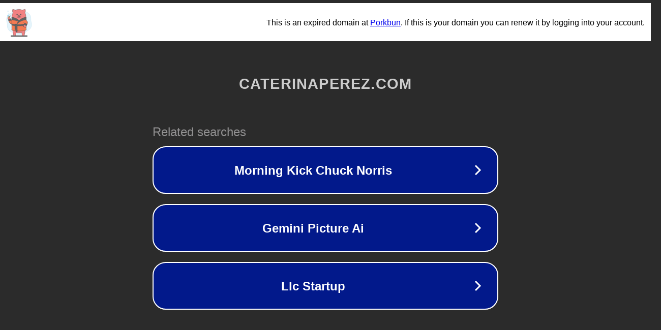

--- FILE ---
content_type: text/html; charset=utf-8
request_url: http://www.caterinaperez.com/caterLinYuJiangYanQiShuWangMianFeiYueDu4655794/read_2719.html
body_size: 1142
content:
<!doctype html>
<html data-adblockkey="MFwwDQYJKoZIhvcNAQEBBQADSwAwSAJBANDrp2lz7AOmADaN8tA50LsWcjLFyQFcb/P2Txc58oYOeILb3vBw7J6f4pamkAQVSQuqYsKx3YzdUHCvbVZvFUsCAwEAAQ==_IJKxXerZTZXdhbsWQwv5haPzsqkHvBFtZtVgPxQ0ODwj2TGg46Jv6cBJ3zSFF3OisEgG3S+aO9hVVktZlnrd/Q==" lang="en" style="background: #2B2B2B;">
<head>
    <meta charset="utf-8">
    <meta name="viewport" content="width=device-width, initial-scale=1">
    <link rel="icon" href="[data-uri]">
    <link rel="preconnect" href="https://www.google.com" crossorigin>
</head>
<body>
<div id="target" style="opacity: 0"></div>
<script>window.park = "[base64]";</script>
<script src="/bNCRHzOxV.js"></script>
</body>
</html>
